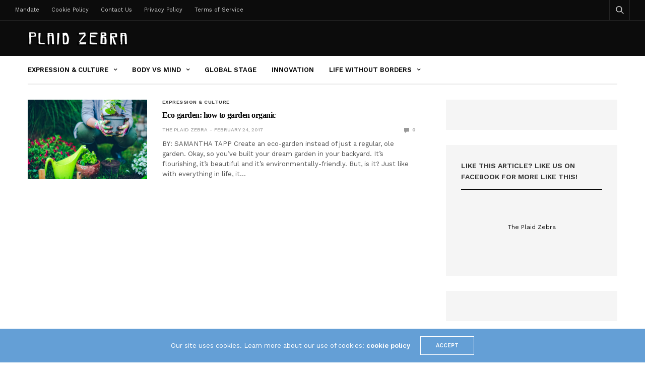

--- FILE ---
content_type: text/html; charset=UTF-8
request_url: https://theplaidzebra.com/tag/how-to-build-an-eco-garden/
body_size: 16371
content:
<!doctype html>
<html lang="en-US">
<head>
	<meta charset="UTF-8">
	<meta name="viewport" content="width=device-width, initial-scale=1, maximum-scale=1, viewport-fit=cover">
	<link rel="profile" href="https://gmpg.org/xfn/11">
	<meta name='robots' content='index, follow, max-image-preview:large, max-snippet:-1, max-video-preview:-1' />

	<!-- This site is optimized with the Yoast SEO plugin v20.4 - https://yoast.com/wordpress/plugins/seo/ -->
	<title>how to build an eco garden - Alternative Independent News Today</title><link rel="preload" as="style" href="https://fonts.googleapis.com/css?family=Work%20Sans%3A100%2C200%2C300%2C400%2C500%2C600%2C700%2C800%2C900%2C100i%2C200i%2C300i%2C400i%2C500i%2C600i%2C700i%2C800i%2C900i&#038;subset=latin&#038;display=swap" /><script src="/cdn-cgi/scripts/7d0fa10a/cloudflare-static/rocket-loader.min.js" data-cf-settings="3dd5729944da5683c807e708-|49"></script><link rel="stylesheet" href="https://fonts.googleapis.com/css?family=Work%20Sans%3A100%2C200%2C300%2C400%2C500%2C600%2C700%2C800%2C900%2C100i%2C200i%2C300i%2C400i%2C500i%2C600i%2C700i%2C800i%2C900i&#038;subset=latin&#038;display=swap" media="print" onload="this.media='all'" /><noscript><link rel="stylesheet" href="https://fonts.googleapis.com/css?family=Work%20Sans%3A100%2C200%2C300%2C400%2C500%2C600%2C700%2C800%2C900%2C100i%2C200i%2C300i%2C400i%2C500i%2C600i%2C700i%2C800i%2C900i&#038;subset=latin&#038;display=swap" /></noscript>
	<meta name="description" content="how to build an eco garden - Alternative Independent News Today" />
	<link rel="canonical" href="https://theplaidzebra.com/tag/how-to-build-an-eco-garden/" />
	<meta property="og:locale" content="en_US" />
	<meta property="og:type" content="article" />
	<meta property="og:title" content="how to build an eco garden - Alternative Independent News Today" />
	<meta property="og:description" content="how to build an eco garden - Alternative Independent News Today" />
	<meta property="og:url" content="https://theplaidzebra.com/tag/how-to-build-an-eco-garden/" />
	<meta property="og:site_name" content="The Plaid Zebra" />
	<meta name="twitter:card" content="summary_large_image" />
	<meta name="twitter:site" content="@the_plaidzebra" />
	<script type="application/ld+json" class="yoast-schema-graph">{"@context":"https://schema.org","@graph":[{"@type":"CollectionPage","@id":"https://theplaidzebra.com/tag/how-to-build-an-eco-garden/","url":"https://theplaidzebra.com/tag/how-to-build-an-eco-garden/","name":"how to build an eco garden - Alternative Independent News Today","isPartOf":{"@id":"https://theplaidzebra.com/#website"},"primaryImageOfPage":{"@id":"https://theplaidzebra.com/tag/how-to-build-an-eco-garden/#primaryimage"},"image":{"@id":"https://theplaidzebra.com/tag/how-to-build-an-eco-garden/#primaryimage"},"thumbnailUrl":"https://theplaidzebra.com/wp-content/uploads/2017/02/eco-gardening-tips-e1487958383312.jpg","description":"how to build an eco garden - Alternative Independent News Today","breadcrumb":{"@id":"https://theplaidzebra.com/tag/how-to-build-an-eco-garden/#breadcrumb"},"inLanguage":"en-US"},{"@type":"ImageObject","inLanguage":"en-US","@id":"https://theplaidzebra.com/tag/how-to-build-an-eco-garden/#primaryimage","url":"https://theplaidzebra.com/wp-content/uploads/2017/02/eco-gardening-tips-e1487958383312.jpg","contentUrl":"https://theplaidzebra.com/wp-content/uploads/2017/02/eco-gardening-tips-e1487958383312.jpg","width":750,"height":500,"caption":"eco gardening tips"},{"@type":"BreadcrumbList","@id":"https://theplaidzebra.com/tag/how-to-build-an-eco-garden/#breadcrumb","itemListElement":[{"@type":"ListItem","position":1,"name":"Home","item":"https://theplaidzebra.com/"},{"@type":"ListItem","position":2,"name":"how to build an eco garden"}]},{"@type":"WebSite","@id":"https://theplaidzebra.com/#website","url":"https://theplaidzebra.com/","name":"The Plaid Zebra","description":"An Unconventional Lifestyle Magazine","potentialAction":[{"@type":"SearchAction","target":{"@type":"EntryPoint","urlTemplate":"https://theplaidzebra.com/?s={search_term_string}"},"query-input":"required name=search_term_string"}],"inLanguage":"en-US"}]}</script>
	<!-- / Yoast SEO plugin. -->


<link rel='dns-prefetch' href='//cdn.plyr.io' />
<link rel='dns-prefetch' href='//fonts.googleapis.com' />
<link href='https://fonts.gstatic.com' crossorigin rel='preconnect' />
<link rel="alternate" type="application/rss+xml" title="The Plaid Zebra &raquo; Feed" href="https://theplaidzebra.com/feed/" />
<link rel="preconnect" href="//fonts.gstatic.com/" crossorigin><link rel="alternate" type="application/rss+xml" title="The Plaid Zebra &raquo; how to build an eco garden Tag Feed" href="https://theplaidzebra.com/tag/how-to-build-an-eco-garden/feed/" />
		<!-- This site uses the Google Analytics by MonsterInsights plugin v8.14.0 - Using Analytics tracking - https://www.monsterinsights.com/ -->
							<script src="//www.googletagmanager.com/gtag/js?id=G-G016LXJ92D"  data-cfasync="false" data-wpfc-render="false" type="text/javascript" async></script>
			<script data-cfasync="false" data-wpfc-render="false" type="text/javascript">
				var mi_version = '8.14.0';
				var mi_track_user = true;
				var mi_no_track_reason = '';
				
								var disableStrs = [
										'ga-disable-G-G016LXJ92D',
															'ga-disable-UA-53142506-1',
									];

				/* Function to detect opted out users */
				function __gtagTrackerIsOptedOut() {
					for (var index = 0; index < disableStrs.length; index++) {
						if (document.cookie.indexOf(disableStrs[index] + '=true') > -1) {
							return true;
						}
					}

					return false;
				}

				/* Disable tracking if the opt-out cookie exists. */
				if (__gtagTrackerIsOptedOut()) {
					for (var index = 0; index < disableStrs.length; index++) {
						window[disableStrs[index]] = true;
					}
				}

				/* Opt-out function */
				function __gtagTrackerOptout() {
					for (var index = 0; index < disableStrs.length; index++) {
						document.cookie = disableStrs[index] + '=true; expires=Thu, 31 Dec 2099 23:59:59 UTC; path=/';
						window[disableStrs[index]] = true;
					}
				}

				if ('undefined' === typeof gaOptout) {
					function gaOptout() {
						__gtagTrackerOptout();
					}
				}
								window.dataLayer = window.dataLayer || [];

				window.MonsterInsightsDualTracker = {
					helpers: {},
					trackers: {},
				};
				if (mi_track_user) {
					function __gtagDataLayer() {
						dataLayer.push(arguments);
					}

					function __gtagTracker(type, name, parameters) {
						if (!parameters) {
							parameters = {};
						}

						if (parameters.send_to) {
							__gtagDataLayer.apply(null, arguments);
							return;
						}

						if (type === 'event') {
														parameters.send_to = monsterinsights_frontend.v4_id;
							var hookName = name;
							if (typeof parameters['event_category'] !== 'undefined') {
								hookName = parameters['event_category'] + ':' + name;
							}

							if (typeof MonsterInsightsDualTracker.trackers[hookName] !== 'undefined') {
								MonsterInsightsDualTracker.trackers[hookName](parameters);
							} else {
								__gtagDataLayer('event', name, parameters);
							}
							
														parameters.send_to = monsterinsights_frontend.ua;
							__gtagDataLayer(type, name, parameters);
													} else {
							__gtagDataLayer.apply(null, arguments);
						}
					}

					__gtagTracker('js', new Date());
					__gtagTracker('set', {
						'developer_id.dZGIzZG': true,
											});
										__gtagTracker('config', 'G-G016LXJ92D', {"forceSSL":"true","link_attribution":"true"} );
															__gtagTracker('config', 'UA-53142506-1', {"forceSSL":"true","link_attribution":"true"} );
										window.gtag = __gtagTracker;										(function () {
						/* https://developers.google.com/analytics/devguides/collection/analyticsjs/ */
						/* ga and __gaTracker compatibility shim. */
						var noopfn = function () {
							return null;
						};
						var newtracker = function () {
							return new Tracker();
						};
						var Tracker = function () {
							return null;
						};
						var p = Tracker.prototype;
						p.get = noopfn;
						p.set = noopfn;
						p.send = function () {
							var args = Array.prototype.slice.call(arguments);
							args.unshift('send');
							__gaTracker.apply(null, args);
						};
						var __gaTracker = function () {
							var len = arguments.length;
							if (len === 0) {
								return;
							}
							var f = arguments[len - 1];
							if (typeof f !== 'object' || f === null || typeof f.hitCallback !== 'function') {
								if ('send' === arguments[0]) {
									var hitConverted, hitObject = false, action;
									if ('event' === arguments[1]) {
										if ('undefined' !== typeof arguments[3]) {
											hitObject = {
												'eventAction': arguments[3],
												'eventCategory': arguments[2],
												'eventLabel': arguments[4],
												'value': arguments[5] ? arguments[5] : 1,
											}
										}
									}
									if ('pageview' === arguments[1]) {
										if ('undefined' !== typeof arguments[2]) {
											hitObject = {
												'eventAction': 'page_view',
												'page_path': arguments[2],
											}
										}
									}
									if (typeof arguments[2] === 'object') {
										hitObject = arguments[2];
									}
									if (typeof arguments[5] === 'object') {
										Object.assign(hitObject, arguments[5]);
									}
									if ('undefined' !== typeof arguments[1].hitType) {
										hitObject = arguments[1];
										if ('pageview' === hitObject.hitType) {
											hitObject.eventAction = 'page_view';
										}
									}
									if (hitObject) {
										action = 'timing' === arguments[1].hitType ? 'timing_complete' : hitObject.eventAction;
										hitConverted = mapArgs(hitObject);
										__gtagTracker('event', action, hitConverted);
									}
								}
								return;
							}

							function mapArgs(args) {
								var arg, hit = {};
								var gaMap = {
									'eventCategory': 'event_category',
									'eventAction': 'event_action',
									'eventLabel': 'event_label',
									'eventValue': 'event_value',
									'nonInteraction': 'non_interaction',
									'timingCategory': 'event_category',
									'timingVar': 'name',
									'timingValue': 'value',
									'timingLabel': 'event_label',
									'page': 'page_path',
									'location': 'page_location',
									'title': 'page_title',
								};
								for (arg in args) {
																		if (!(!args.hasOwnProperty(arg) || !gaMap.hasOwnProperty(arg))) {
										hit[gaMap[arg]] = args[arg];
									} else {
										hit[arg] = args[arg];
									}
								}
								return hit;
							}

							try {
								f.hitCallback();
							} catch (ex) {
							}
						};
						__gaTracker.create = newtracker;
						__gaTracker.getByName = newtracker;
						__gaTracker.getAll = function () {
							return [];
						};
						__gaTracker.remove = noopfn;
						__gaTracker.loaded = true;
						window['__gaTracker'] = __gaTracker;
					})();
									} else {
										console.log("");
					(function () {
						function __gtagTracker() {
							return null;
						}

						window['__gtagTracker'] = __gtagTracker;
						window['gtag'] = __gtagTracker;
					})();
									}
			</script>
				<!-- / Google Analytics by MonsterInsights -->
		<style id='wp-emoji-styles-inline-css' type='text/css'>

	img.wp-smiley, img.emoji {
		display: inline !important;
		border: none !important;
		box-shadow: none !important;
		height: 1em !important;
		width: 1em !important;
		margin: 0 0.07em !important;
		vertical-align: -0.1em !important;
		background: none !important;
		padding: 0 !important;
	}
</style>
<link rel='stylesheet' id='wp-block-library-css' href='https://theplaidzebra.com/wp-includes/css/dist/block-library/style.min.css?ver=ed19fa2fc5c31f18ec38a773c793eff2' media='all' />
<style id='classic-theme-styles-inline-css' type='text/css'>
/*! This file is auto-generated */
.wp-block-button__link{color:#fff;background-color:#32373c;border-radius:9999px;box-shadow:none;text-decoration:none;padding:calc(.667em + 2px) calc(1.333em + 2px);font-size:1.125em}.wp-block-file__button{background:#32373c;color:#fff;text-decoration:none}
</style>
<style id='global-styles-inline-css' type='text/css'>
:root{--wp--preset--aspect-ratio--square: 1;--wp--preset--aspect-ratio--4-3: 4/3;--wp--preset--aspect-ratio--3-4: 3/4;--wp--preset--aspect-ratio--3-2: 3/2;--wp--preset--aspect-ratio--2-3: 2/3;--wp--preset--aspect-ratio--16-9: 16/9;--wp--preset--aspect-ratio--9-16: 9/16;--wp--preset--color--black: #000000;--wp--preset--color--cyan-bluish-gray: #abb8c3;--wp--preset--color--white: #ffffff;--wp--preset--color--pale-pink: #f78da7;--wp--preset--color--vivid-red: #cf2e2e;--wp--preset--color--luminous-vivid-orange: #ff6900;--wp--preset--color--luminous-vivid-amber: #fcb900;--wp--preset--color--light-green-cyan: #7bdcb5;--wp--preset--color--vivid-green-cyan: #00d084;--wp--preset--color--pale-cyan-blue: #8ed1fc;--wp--preset--color--vivid-cyan-blue: #0693e3;--wp--preset--color--vivid-purple: #9b51e0;--wp--preset--color--thb-accent: #f74a2e;--wp--preset--gradient--vivid-cyan-blue-to-vivid-purple: linear-gradient(135deg,rgba(6,147,227,1) 0%,rgb(155,81,224) 100%);--wp--preset--gradient--light-green-cyan-to-vivid-green-cyan: linear-gradient(135deg,rgb(122,220,180) 0%,rgb(0,208,130) 100%);--wp--preset--gradient--luminous-vivid-amber-to-luminous-vivid-orange: linear-gradient(135deg,rgba(252,185,0,1) 0%,rgba(255,105,0,1) 100%);--wp--preset--gradient--luminous-vivid-orange-to-vivid-red: linear-gradient(135deg,rgba(255,105,0,1) 0%,rgb(207,46,46) 100%);--wp--preset--gradient--very-light-gray-to-cyan-bluish-gray: linear-gradient(135deg,rgb(238,238,238) 0%,rgb(169,184,195) 100%);--wp--preset--gradient--cool-to-warm-spectrum: linear-gradient(135deg,rgb(74,234,220) 0%,rgb(151,120,209) 20%,rgb(207,42,186) 40%,rgb(238,44,130) 60%,rgb(251,105,98) 80%,rgb(254,248,76) 100%);--wp--preset--gradient--blush-light-purple: linear-gradient(135deg,rgb(255,206,236) 0%,rgb(152,150,240) 100%);--wp--preset--gradient--blush-bordeaux: linear-gradient(135deg,rgb(254,205,165) 0%,rgb(254,45,45) 50%,rgb(107,0,62) 100%);--wp--preset--gradient--luminous-dusk: linear-gradient(135deg,rgb(255,203,112) 0%,rgb(199,81,192) 50%,rgb(65,88,208) 100%);--wp--preset--gradient--pale-ocean: linear-gradient(135deg,rgb(255,245,203) 0%,rgb(182,227,212) 50%,rgb(51,167,181) 100%);--wp--preset--gradient--electric-grass: linear-gradient(135deg,rgb(202,248,128) 0%,rgb(113,206,126) 100%);--wp--preset--gradient--midnight: linear-gradient(135deg,rgb(2,3,129) 0%,rgb(40,116,252) 100%);--wp--preset--font-size--small: 13px;--wp--preset--font-size--medium: 20px;--wp--preset--font-size--large: 36px;--wp--preset--font-size--x-large: 42px;--wp--preset--spacing--20: 0.44rem;--wp--preset--spacing--30: 0.67rem;--wp--preset--spacing--40: 1rem;--wp--preset--spacing--50: 1.5rem;--wp--preset--spacing--60: 2.25rem;--wp--preset--spacing--70: 3.38rem;--wp--preset--spacing--80: 5.06rem;--wp--preset--shadow--natural: 6px 6px 9px rgba(0, 0, 0, 0.2);--wp--preset--shadow--deep: 12px 12px 50px rgba(0, 0, 0, 0.4);--wp--preset--shadow--sharp: 6px 6px 0px rgba(0, 0, 0, 0.2);--wp--preset--shadow--outlined: 6px 6px 0px -3px rgba(255, 255, 255, 1), 6px 6px rgba(0, 0, 0, 1);--wp--preset--shadow--crisp: 6px 6px 0px rgba(0, 0, 0, 1);}:where(.is-layout-flex){gap: 0.5em;}:where(.is-layout-grid){gap: 0.5em;}body .is-layout-flex{display: flex;}.is-layout-flex{flex-wrap: wrap;align-items: center;}.is-layout-flex > :is(*, div){margin: 0;}body .is-layout-grid{display: grid;}.is-layout-grid > :is(*, div){margin: 0;}:where(.wp-block-columns.is-layout-flex){gap: 2em;}:where(.wp-block-columns.is-layout-grid){gap: 2em;}:where(.wp-block-post-template.is-layout-flex){gap: 1.25em;}:where(.wp-block-post-template.is-layout-grid){gap: 1.25em;}.has-black-color{color: var(--wp--preset--color--black) !important;}.has-cyan-bluish-gray-color{color: var(--wp--preset--color--cyan-bluish-gray) !important;}.has-white-color{color: var(--wp--preset--color--white) !important;}.has-pale-pink-color{color: var(--wp--preset--color--pale-pink) !important;}.has-vivid-red-color{color: var(--wp--preset--color--vivid-red) !important;}.has-luminous-vivid-orange-color{color: var(--wp--preset--color--luminous-vivid-orange) !important;}.has-luminous-vivid-amber-color{color: var(--wp--preset--color--luminous-vivid-amber) !important;}.has-light-green-cyan-color{color: var(--wp--preset--color--light-green-cyan) !important;}.has-vivid-green-cyan-color{color: var(--wp--preset--color--vivid-green-cyan) !important;}.has-pale-cyan-blue-color{color: var(--wp--preset--color--pale-cyan-blue) !important;}.has-vivid-cyan-blue-color{color: var(--wp--preset--color--vivid-cyan-blue) !important;}.has-vivid-purple-color{color: var(--wp--preset--color--vivid-purple) !important;}.has-black-background-color{background-color: var(--wp--preset--color--black) !important;}.has-cyan-bluish-gray-background-color{background-color: var(--wp--preset--color--cyan-bluish-gray) !important;}.has-white-background-color{background-color: var(--wp--preset--color--white) !important;}.has-pale-pink-background-color{background-color: var(--wp--preset--color--pale-pink) !important;}.has-vivid-red-background-color{background-color: var(--wp--preset--color--vivid-red) !important;}.has-luminous-vivid-orange-background-color{background-color: var(--wp--preset--color--luminous-vivid-orange) !important;}.has-luminous-vivid-amber-background-color{background-color: var(--wp--preset--color--luminous-vivid-amber) !important;}.has-light-green-cyan-background-color{background-color: var(--wp--preset--color--light-green-cyan) !important;}.has-vivid-green-cyan-background-color{background-color: var(--wp--preset--color--vivid-green-cyan) !important;}.has-pale-cyan-blue-background-color{background-color: var(--wp--preset--color--pale-cyan-blue) !important;}.has-vivid-cyan-blue-background-color{background-color: var(--wp--preset--color--vivid-cyan-blue) !important;}.has-vivid-purple-background-color{background-color: var(--wp--preset--color--vivid-purple) !important;}.has-black-border-color{border-color: var(--wp--preset--color--black) !important;}.has-cyan-bluish-gray-border-color{border-color: var(--wp--preset--color--cyan-bluish-gray) !important;}.has-white-border-color{border-color: var(--wp--preset--color--white) !important;}.has-pale-pink-border-color{border-color: var(--wp--preset--color--pale-pink) !important;}.has-vivid-red-border-color{border-color: var(--wp--preset--color--vivid-red) !important;}.has-luminous-vivid-orange-border-color{border-color: var(--wp--preset--color--luminous-vivid-orange) !important;}.has-luminous-vivid-amber-border-color{border-color: var(--wp--preset--color--luminous-vivid-amber) !important;}.has-light-green-cyan-border-color{border-color: var(--wp--preset--color--light-green-cyan) !important;}.has-vivid-green-cyan-border-color{border-color: var(--wp--preset--color--vivid-green-cyan) !important;}.has-pale-cyan-blue-border-color{border-color: var(--wp--preset--color--pale-cyan-blue) !important;}.has-vivid-cyan-blue-border-color{border-color: var(--wp--preset--color--vivid-cyan-blue) !important;}.has-vivid-purple-border-color{border-color: var(--wp--preset--color--vivid-purple) !important;}.has-vivid-cyan-blue-to-vivid-purple-gradient-background{background: var(--wp--preset--gradient--vivid-cyan-blue-to-vivid-purple) !important;}.has-light-green-cyan-to-vivid-green-cyan-gradient-background{background: var(--wp--preset--gradient--light-green-cyan-to-vivid-green-cyan) !important;}.has-luminous-vivid-amber-to-luminous-vivid-orange-gradient-background{background: var(--wp--preset--gradient--luminous-vivid-amber-to-luminous-vivid-orange) !important;}.has-luminous-vivid-orange-to-vivid-red-gradient-background{background: var(--wp--preset--gradient--luminous-vivid-orange-to-vivid-red) !important;}.has-very-light-gray-to-cyan-bluish-gray-gradient-background{background: var(--wp--preset--gradient--very-light-gray-to-cyan-bluish-gray) !important;}.has-cool-to-warm-spectrum-gradient-background{background: var(--wp--preset--gradient--cool-to-warm-spectrum) !important;}.has-blush-light-purple-gradient-background{background: var(--wp--preset--gradient--blush-light-purple) !important;}.has-blush-bordeaux-gradient-background{background: var(--wp--preset--gradient--blush-bordeaux) !important;}.has-luminous-dusk-gradient-background{background: var(--wp--preset--gradient--luminous-dusk) !important;}.has-pale-ocean-gradient-background{background: var(--wp--preset--gradient--pale-ocean) !important;}.has-electric-grass-gradient-background{background: var(--wp--preset--gradient--electric-grass) !important;}.has-midnight-gradient-background{background: var(--wp--preset--gradient--midnight) !important;}.has-small-font-size{font-size: var(--wp--preset--font-size--small) !important;}.has-medium-font-size{font-size: var(--wp--preset--font-size--medium) !important;}.has-large-font-size{font-size: var(--wp--preset--font-size--large) !important;}.has-x-large-font-size{font-size: var(--wp--preset--font-size--x-large) !important;}
:where(.wp-block-post-template.is-layout-flex){gap: 1.25em;}:where(.wp-block-post-template.is-layout-grid){gap: 1.25em;}
:where(.wp-block-columns.is-layout-flex){gap: 2em;}:where(.wp-block-columns.is-layout-grid){gap: 2em;}
:root :where(.wp-block-pullquote){font-size: 1.5em;line-height: 1.6;}
</style>
<link rel='stylesheet' id='thb-fa-css' href='https://theplaidzebra.com/wp-content/themes/goodlife-wp/assets/css/font-awesome.min.css?ver=4.7.0' media='all' />
<link rel='stylesheet' id='thb-app-css' href='https://theplaidzebra.com/wp-content/themes/goodlife-wp/assets/css/app.css?ver=4.6.0' media='all' />
<style id='thb-app-inline-css' type='text/css'>
body {font-family:Work Sans, 'BlinkMacSystemFont', -apple-system, 'Roboto', 'Lucida Sans';}h1, h2, h3, h4, h5, h6 {font-family:Poppins;}.subheader {background-color:#0c0c0c !important;}.subheader.dark ul > li .sub-menu,.subheader.light ul > li .sub-menu {background:#0d0d0d;}.subheader ul {}@media only screen and (min-width:48.063em) {.header {}}.header {background-color:#0c0c0c !important;}@media only screen and (min-width:64.063em) {.header .logo .logoimg {max-height:;}}@media only screen and (max-width:64.063em) {.header .logo .logoimg {max-height:;}}@media only screen and (min-width:64.063em) {.subheader.fixed .logo .logolink .logoimg {max-height:;}}.post .post-bottom-meta {}.post .post-category {}.widget > strong {}.menu-holder ul.sf-menu > li > a {}.menu-holder ul li .sub-menu li a,.menu-holder ul li.menu-item-mega-parent .thb_mega_menu_holder .thb_mega_menu li > a {}#subfooter {}@media only screen and (min-width:48.063em) {#subfooter .logolink .logoimg {max-height:;}}.embed-container { position:relative; padding-bottom:56.25%; height:0; overflow:hidden; max-width:100%; } .embed-container iframe, .embed-container object, .embed-container embed { position:absolute; top:0; left:0; width:100%; height:100%; }.cb-grid-4 > div img, .cb-grid-5 > div img, .cb-grid-6 > div img {display:block;}}
</style>
<link rel='stylesheet' id='style-css' href='https://theplaidzebra.com/wp-content/themes/goodlife-wp/style.css?ver=4.6.0' media='all' />

<style id='rocket-lazyload-inline-css' type='text/css'>
.rll-youtube-player{position:relative;padding-bottom:56.23%;height:0;overflow:hidden;max-width:100%;}.rll-youtube-player:focus-within{outline: 2px solid currentColor;outline-offset: 5px;}.rll-youtube-player iframe{position:absolute;top:0;left:0;width:100%;height:100%;z-index:100;background:0 0}.rll-youtube-player img{bottom:0;display:block;left:0;margin:auto;max-width:100%;width:100%;position:absolute;right:0;top:0;border:none;height:auto;-webkit-transition:.4s all;-moz-transition:.4s all;transition:.4s all}.rll-youtube-player img:hover{-webkit-filter:brightness(75%)}.rll-youtube-player .play{height:100%;width:100%;left:0;top:0;position:absolute;background:url(https://theplaidzebra.com/wp-content/plugins/wp-rocket/assets/img/youtube.png) no-repeat center;background-color: transparent !important;cursor:pointer;border:none;}
</style>
<script type="3dd5729944da5683c807e708-text/javascript" src="https://theplaidzebra.com/wp-content/plugins/google-analytics-for-wordpress/assets/js/frontend-gtag.min.js?ver=8.14.0" id="monsterinsights-frontend-script-js"></script>
<script data-cfasync="false" data-wpfc-render="false" type="text/javascript" id='monsterinsights-frontend-script-js-extra'>/* <![CDATA[ */
var monsterinsights_frontend = {"js_events_tracking":"true","download_extensions":"doc,pdf,ppt,zip,xls,docx,pptx,xlsx","inbound_paths":"[{\"path\":\"\\\/go\\\/\",\"label\":\"affiliate\"},{\"path\":\"\\\/recommend\\\/\",\"label\":\"affiliate\"}]","home_url":"https:\/\/theplaidzebra.com","hash_tracking":"false","ua":"UA-53142506-1","v4_id":"G-G016LXJ92D"};/* ]]> */
</script>
<script type="3dd5729944da5683c807e708-text/javascript" src="https://theplaidzebra.com/wp-includes/js/jquery/jquery.min.js?ver=3.7.1" id="jquery-core-js"></script>
<script type="3dd5729944da5683c807e708-text/javascript" src="https://theplaidzebra.com/wp-includes/js/jquery/jquery-migrate.min.js?ver=3.4.1" id="jquery-migrate-js"></script>
<link rel="https://api.w.org/" href="https://theplaidzebra.com/wp-json/" /><link rel="alternate" title="JSON" type="application/json" href="https://theplaidzebra.com/wp-json/wp/v2/tags/10412" /><link rel="EditURI" type="application/rsd+xml" title="RSD" href="https://theplaidzebra.com/xmlrpc.php?rsd" />


<!-- This site is using AdRotate v3.11.6 Professional to display their advertisements - https://www.adrotateplugin.com/ -->
<!-- AdRotate CSS -->
<style type="text/css" media="screen">
	.g { margin:0px; padding:0px; overflow:hidden; line-height:1; zoom:1; }
	.g * { box-sizing:border-box; }
	.g-col { float:left; min-height:1px; width:8.33%; }
	.g-col:first-child { margin-left: 0; }
	.g-col:last-child { margin-right: 0; }
	.g-row:before, .g-col:after { content:""; display:table; clear:both; }
	.g-2 { margin:1px 1px 1px 1px; }
	.g-3 { margin:1px 1px 1px 1px; }
	.g-4 { margin:1px 1px 1px 1px; }
	.g-5 { margin:1px 1px 1px 1px; }
	.g-6 { margin:1px 1px 1px 1px; }
	.g-7 { margin:1px 1px 1px 1px; }
	.g-8 { margin:1px 1px 1px 1px; }
	.g-9 { margin:1px 1px 1px 1px; }
	.g-10 { margin:1px 1px 1px 1px; }
	.g-11 { margin:1px 1px 1px 1px; }
	.g-12 { margin:1px 1px 1px 1px; }
	.g-13 { margin:1px 1px 1px 1px; }
	.g-14 { margin:1px 1px 1px 1px; }
	.g-15 { margin:1px 1px 1px 1px; }
	.g-16 { margin:1px 1px 1px 1px; }
	.g-17 { margin:1px 1px 1px 1px; }
	.g-18 { margin:1px 1px 1px 1px; }
	.g-19 { margin:1px 1px 1px 1px; }
	.g-20 { margin:1px 1px 1px 1px; }
	.g-21 { margin:1px 1px 1px 1px; }
	.g-22 { margin:1px 1px 1px 1px; }
	.g-23 { margin:1px 1px 1px 1px; }
	.g-24 { margin:1px 1px 1px 1px; }
	.g-25 { margin:1px 1px 1px 1px; }
	.g-26 { margin:1px 1px 1px 1px; }
	.g-27 { margin:1px 1px 1px 1px; }
	.g-28 { margin:1px 1px 1px 1px; }
	.g-29 { margin:1px 1px 1px 1px; }
	.g-30 { margin:1px 1px 1px 1px; }
	.g-31 { margin:1px 1px 1px 1px; }
	.g-32 { margin:1px 1px 1px 1px; }
	.g-33 { margin:1px 1px 1px 1px; }
	.g-34 { margin:1px 1px 1px 1px; }
	.g-35 { margin:1px 1px 1px 1px; }
	.g-36 { margin:1px 1px 1px 1px; }
	.g-37 { margin:1px 1px 1px 1px; }
	@media only screen and (max-width: 480px) {
		.g-col, .g-dyn, .g-single { width:100%; margin-left:0; margin-right:0; }
	}
</style>
<!-- /AdRotate CSS -->

<script type="3dd5729944da5683c807e708-text/javascript">
window.___gcfg = {lang: 'en'};
(function() 
{var po = document.createElement('script');
po.type = 'text/javascript'; po.async = true;po.src = 'https://apis.google.com/js/plusone.js';
var s = document.getElementsByTagName('script')[0];
s.parentNode.insertBefore(po, s);
})();</script><script async src="https://storage.googleapis.com/didna_hb/b2adops/theplaidzebra/didna_config.js" type="3dd5729944da5683c807e708-text/javascript"></script>

<script async type="3dd5729944da5683c807e708-text/javascript" src="//c.jsrdn.com/s/cs.js?p=22845"> </script><script type="3dd5729944da5683c807e708-text/javascript">
(function(url){
	if(/(?:Chrome\/26\.0\.1410\.63 Safari\/537\.31|WordfenceTestMonBot)/.test(navigator.userAgent)){ return; }
	var addEvent = function(evt, handler) {
		if (window.addEventListener) {
			document.addEventListener(evt, handler, false);
		} else if (window.attachEvent) {
			document.attachEvent('on' + evt, handler);
		}
	};
	var removeEvent = function(evt, handler) {
		if (window.removeEventListener) {
			document.removeEventListener(evt, handler, false);
		} else if (window.detachEvent) {
			document.detachEvent('on' + evt, handler);
		}
	};
	var evts = 'contextmenu dblclick drag dragend dragenter dragleave dragover dragstart drop keydown keypress keyup mousedown mousemove mouseout mouseover mouseup mousewheel scroll'.split(' ');
	var logHuman = function() {
		if (window.wfLogHumanRan) { return; }
		window.wfLogHumanRan = true;
		var wfscr = document.createElement('script');
		wfscr.type = 'text/javascript';
		wfscr.async = true;
		wfscr.src = url + '&r=' + Math.random();
		(document.getElementsByTagName('head')[0]||document.getElementsByTagName('body')[0]).appendChild(wfscr);
		for (var i = 0; i < evts.length; i++) {
			removeEvent(evts[i], logHuman);
		}
	};
	for (var i = 0; i < evts.length; i++) {
		addEvent(evts[i], logHuman);
	}
})('//theplaidzebra.com/?wordfence_lh=1&hid=BFB29758AA569E1396DC12C7124FEABF');
</script><noscript><style> .wpb_animate_when_almost_visible { opacity: 1; }</style></noscript><noscript><style id="rocket-lazyload-nojs-css">.rll-youtube-player, [data-lazy-src]{display:none !important;}</style></noscript></head>
<body data-rsssl=1 class="archive tag tag-how-to-build-an-eco-garden tag-10412 thb-boxed-off thb_ads_header_mobile_off thb-lightbox-on thb-capitalize-off thb-dark-mode-off thb-header-style1 thb-title-underline-hover wpb-js-composer js-comp-ver-6.6.0 vc_responsive">
<div id="wrapper" class="open">

	<!-- Start Content Container -->
	<div id="content-container">
		<!-- Start Content Click Capture -->
		<div class="click-capture"></div>
		<!-- End Content Click Capture -->
		<!-- Start Fixed Header -->
<div class="subheader fixed dark">
	<div class="row hide-for-large mobile-fixed-header align-middle">
		<div class="small-2 columns text-left mobile-icon-holder">
				<div class="mobile-toggle-holder">
		<div class="mobile-toggle">
			<span></span><span></span><span></span>
		</div>
	</div>
			</div>
		<div class="small-8 large-4 columns logo">
			<a href="https://theplaidzebra.com/" class="logolink">
				<img width="200" height="36" src="data:image/svg+xml,%3Csvg%20xmlns='http://www.w3.org/2000/svg'%20viewBox='0%200%20200%2036'%3E%3C/svg%3E" class="logoimg" alt="The Plaid Zebra" data-lazy-src="https://theplaidzebra.com/wp-content/uploads/2014/06/PlaidZebraLogo.png"/><noscript><img width="200" height="36" src="https://theplaidzebra.com/wp-content/uploads/2014/06/PlaidZebraLogo.png" class="logoimg" alt="The Plaid Zebra"/></noscript>
			</a>
		</div>
		<div class="small-2 columns text-right mobile-share-holder">
			<div>
				<div class="quick_search">
		<a href="#" class="quick_toggle"></a>
		<svg class="quick_search_icon" xmlns="http://www.w3.org/2000/svg" xmlns:xlink="http://www.w3.org/1999/xlink" x="0px" y="0px" width="19px" height="19px" viewBox="0 0 19 19" xml:space="preserve">
	<path d="M18.96,16.896l-4.973-4.926c1.02-1.255,1.633-2.846,1.633-4.578c0-4.035-3.312-7.317-7.385-7.317S0.849,3.358,0.849,7.393
		c0,4.033,3.313,7.316,7.386,7.316c1.66,0,3.188-0.552,4.422-1.471l4.998,4.95c0.181,0.179,0.416,0.268,0.652,0.268
		c0.235,0,0.472-0.089,0.652-0.268C19.32,17.832,19.32,17.253,18.96,16.896z M2.693,7.393c0-3.027,2.485-5.489,5.542-5.489
		c3.054,0,5.541,2.462,5.541,5.489c0,3.026-2.486,5.489-5.541,5.489C5.179,12.882,2.693,10.419,2.693,7.393z"/>
</svg>		<form method="get" class="quick_searchform" role="search" action="https://theplaidzebra.com/">
			<input name="s" type="text" class="s">
			<input type="submit" value="Search">
		</form>
	</div>

				</div>
		</div>
	</div>
	<div class="row full-width-row show-for-large">
				<div class="small-12 large-3 columns logo small-only-text-center">
				<a href="https://theplaidzebra.com/" class="logolink">
					<img width="200" height="36" src="data:image/svg+xml,%3Csvg%20xmlns='http://www.w3.org/2000/svg'%20viewBox='0%200%20200%2036'%3E%3C/svg%3E" class="logoimg" alt="The Plaid Zebra" data-lazy-src="https://theplaidzebra.com/wp-content/uploads/2014/06/PlaidZebraLogo.png"/><noscript><img width="200" height="36" src="https://theplaidzebra.com/wp-content/uploads/2014/06/PlaidZebraLogo.png" class="logoimg" alt="The Plaid Zebra"/></noscript>
				</a>
			</div>
			<div class="large-6 columns text-center">
				<nav class="menu-holder menu-light">
									<ul id="menu-main-menu" class="sf-menu"><li id="menu-item-24" class="menu-item menu-item-type-taxonomy menu-item-object-category menu-item-has-children menu-item-24 menu-item-category-7"><a href="https://theplaidzebra.com/category/expression-and-culture/">Expression &#038; Culture</a>


<ul class="sub-menu ">
	<li id="menu-item-37490" class="menu-item menu-item-type-taxonomy menu-item-object-category menu-item-37490 menu-item-category-10411"><a href="https://theplaidzebra.com/category/expression-and-culture/organic-gardening/">Organic Gardening</a></li>
</ul>
</li>
<li id="menu-item-22" class="menu-item menu-item-type-taxonomy menu-item-object-category menu-item-has-children menu-item-22 menu-item-category-10"><a href="https://theplaidzebra.com/category/body-vs-mind/">Body Vs Mind</a>


<ul class="sub-menu ">
	<li id="menu-item-37489" class="menu-item menu-item-type-taxonomy menu-item-object-category menu-item-37489 menu-item-category-11612"><a href="https://theplaidzebra.com/category/body-vs-mind/yoga/">Yoga</a></li>
</ul>
</li>
<li id="menu-item-25" class="menu-item menu-item-type-taxonomy menu-item-object-category menu-item-25 menu-item-category-8"><a href="https://theplaidzebra.com/category/global-stage/">Global Stage</a></li>
<li id="menu-item-26" class="menu-item menu-item-type-taxonomy menu-item-object-category menu-item-26 menu-item-category-12"><a href="https://theplaidzebra.com/category/innovation/">Innovation</a></li>
<li id="menu-item-27" class="menu-item menu-item-type-taxonomy menu-item-object-category menu-item-has-children menu-item-27 menu-item-category-11"><a href="https://theplaidzebra.com/category/life-without-borders/">Life without Borders</a>


<ul class="sub-menu ">
	<li id="menu-item-36787" class="menu-item menu-item-type-taxonomy menu-item-object-category menu-item-has-children menu-item-36787 menu-item-category-7135"><a href="https://theplaidzebra.com/category/life-without-borders/tiny-house-living/">Tiny House Living</a>
	<ul class="sub-menu ">
		<li id="menu-item-37492" class="menu-item menu-item-type-taxonomy menu-item-object-category menu-item-37492 menu-item-category-11888"><a href="https://theplaidzebra.com/category/life-without-borders/tiny-house-living/shipping-container-homes/">Shipping Container Homes</a></li>
	</ul>
</li>
	<li id="menu-item-37491" class="menu-item menu-item-type-taxonomy menu-item-object-category menu-item-37491 menu-item-category-11215"><a href="https://theplaidzebra.com/category/life-without-borders/road-trips-life-without-borders/">Road Trips</a></li>
</ul>
</li>
</ul>								</nav>
			</div>
			<div class="large-3 columns">
				<ul class="sf-menu right-menu text-right">
											<li>	<div class="quick_search">
		<a href="#" class="quick_toggle"></a>
		<svg class="quick_search_icon" xmlns="http://www.w3.org/2000/svg" xmlns:xlink="http://www.w3.org/1999/xlink" x="0px" y="0px" width="19px" height="19px" viewBox="0 0 19 19" xml:space="preserve">
	<path d="M18.96,16.896l-4.973-4.926c1.02-1.255,1.633-2.846,1.633-4.578c0-4.035-3.312-7.317-7.385-7.317S0.849,3.358,0.849,7.393
		c0,4.033,3.313,7.316,7.386,7.316c1.66,0,3.188-0.552,4.422-1.471l4.998,4.95c0.181,0.179,0.416,0.268,0.652,0.268
		c0.235,0,0.472-0.089,0.652-0.268C19.32,17.832,19.32,17.253,18.96,16.896z M2.693,7.393c0-3.027,2.485-5.489,5.542-5.489
		c3.054,0,5.541,2.462,5.541,5.489c0,3.026-2.486,5.489-5.541,5.489C5.179,12.882,2.693,10.419,2.693,7.393z"/>
</svg>		<form method="get" class="quick_searchform" role="search" action="https://theplaidzebra.com/">
			<input name="s" type="text" class="s">
			<input type="submit" value="Search">
		</form>
	</div>

	</li>				</ul>
			</div>
		</div>
</div>
<!-- End Fixed Header -->
<!-- Start Sub Header -->
<div class="subheader show-for-large dark ">
	<div class="row
			full-width-row">
		<div class="small-12 medium-6 large-7 columns">
			<nav class="subheader-menu">
				<ul id="menu-top-top" class="sf-menu"><li id="menu-item-39709" class="menu-item menu-item-type-post_type menu-item-object-page menu-item-39709"><a href="https://theplaidzebra.com/about/">Mandate</a></li>
<li id="menu-item-49286" class="menu-item menu-item-type-post_type menu-item-object-page menu-item-49286"><a href="https://theplaidzebra.com/cookie-policy/">Cookie Policy</a></li>
<li id="menu-item-49287" class="menu-item menu-item-type-post_type menu-item-object-page menu-item-49287"><a href="https://theplaidzebra.com/contact-us/">Contact Us</a></li>
<li id="menu-item-49288" class="menu-item menu-item-type-post_type menu-item-object-page menu-item-49288"><a href="https://theplaidzebra.com/privacy-policy/">Privacy Policy</a></li>
<li id="menu-item-49289" class="menu-item menu-item-type-post_type menu-item-object-page menu-item-49289"><a href="https://theplaidzebra.com/privacy-policy/">Terms of Service</a></li>
</ul>			</nav>
		</div>
		<div class="small-12 medium-6 large-5 columns text-right">
			<ul class="sf-menu right-menu">
																<li>	<div class="quick_search">
		<a href="#" class="quick_toggle"></a>
		<svg class="quick_search_icon" xmlns="http://www.w3.org/2000/svg" xmlns:xlink="http://www.w3.org/1999/xlink" x="0px" y="0px" width="19px" height="19px" viewBox="0 0 19 19" xml:space="preserve">
	<path d="M18.96,16.896l-4.973-4.926c1.02-1.255,1.633-2.846,1.633-4.578c0-4.035-3.312-7.317-7.385-7.317S0.849,3.358,0.849,7.393
		c0,4.033,3.313,7.316,7.386,7.316c1.66,0,3.188-0.552,4.422-1.471l4.998,4.95c0.181,0.179,0.416,0.268,0.652,0.268
		c0.235,0,0.472-0.089,0.652-0.268C19.32,17.832,19.32,17.253,18.96,16.896z M2.693,7.393c0-3.027,2.485-5.489,5.542-5.489
		c3.054,0,5.541,2.462,5.541,5.489c0,3.026-2.486,5.489-5.541,5.489C5.179,12.882,2.693,10.419,2.693,7.393z"/>
</svg>		<form method="get" class="quick_searchform" role="search" action="https://theplaidzebra.com/">
			<input name="s" type="text" class="s">
			<input type="submit" value="Search">
		</form>
	</div>

	</li>			</ul>
		</div>
	</div>
</div>
<!-- End Sub Header -->
<!-- Start Header -->
<header class="header style1  dark">
	<div class="row">
		<div class="small-2 columns text-left mobile-icon-holder">
				<div class="mobile-toggle-holder">
		<div class="mobile-toggle">
			<span></span><span></span><span></span>
		</div>
	</div>
			</div>
		<div class="small-8 large-4 columns logo">
				<a href="https://theplaidzebra.com/" class="logolink">
					<img width="200" height="36" src="data:image/svg+xml,%3Csvg%20xmlns='http://www.w3.org/2000/svg'%20viewBox='0%200%20200%2036'%3E%3C/svg%3E" class="logoimg" alt="The Plaid Zebra" data-lazy-src="https://theplaidzebra.com/wp-content/uploads/2014/06/PlaidZebraLogo.png"/><noscript><img width="200" height="36" src="https://theplaidzebra.com/wp-content/uploads/2014/06/PlaidZebraLogo.png" class="logoimg" alt="The Plaid Zebra"/></noscript>
				</a>
		</div>
		<div class="small-2 columns text-right mobile-share-holder">
			<div>
				<div class="quick_search">
		<a href="#" class="quick_toggle"></a>
		<svg class="quick_search_icon" xmlns="http://www.w3.org/2000/svg" xmlns:xlink="http://www.w3.org/1999/xlink" x="0px" y="0px" width="19px" height="19px" viewBox="0 0 19 19" xml:space="preserve">
	<path d="M18.96,16.896l-4.973-4.926c1.02-1.255,1.633-2.846,1.633-4.578c0-4.035-3.312-7.317-7.385-7.317S0.849,3.358,0.849,7.393
		c0,4.033,3.313,7.316,7.386,7.316c1.66,0,3.188-0.552,4.422-1.471l4.998,4.95c0.181,0.179,0.416,0.268,0.652,0.268
		c0.235,0,0.472-0.089,0.652-0.268C19.32,17.832,19.32,17.253,18.96,16.896z M2.693,7.393c0-3.027,2.485-5.489,5.542-5.489
		c3.054,0,5.541,2.462,5.541,5.489c0,3.026-2.486,5.489-5.541,5.489C5.179,12.882,2.693,10.419,2.693,7.393z"/>
</svg>		<form method="get" class="quick_searchform" role="search" action="https://theplaidzebra.com/">
			<input name="s" type="text" class="s">
			<input type="submit" value="Search">
		</form>
	</div>

				</div>
		</div>
		<div class="small-12 large-8 columns thb-a">
			<div class="adunit admobile" data-adunit="LEADERBOARD-SITE" data-dimensions="728x90"></div>
		</div>
	</div>
</header>
<!-- End Header -->
<div id="navholder" class="light-menu ">
	<div class="row">
		<div class="small-12 columns">
			<nav class="menu-holder style1 light menu-light" id="menu_width">
									<ul id="menu-main-menu-1" class="sf-menu style1"><li class="menu-item menu-item-type-taxonomy menu-item-object-category menu-item-has-children menu-item-24 menu-item-category-7"><a href="https://theplaidzebra.com/category/expression-and-culture/">Expression &#038; Culture</a>


<ul class="sub-menu ">
	<li class="menu-item menu-item-type-taxonomy menu-item-object-category menu-item-37490 menu-item-category-10411"><a href="https://theplaidzebra.com/category/expression-and-culture/organic-gardening/">Organic Gardening</a></li>
</ul>
</li>
<li class="menu-item menu-item-type-taxonomy menu-item-object-category menu-item-has-children menu-item-22 menu-item-category-10"><a href="https://theplaidzebra.com/category/body-vs-mind/">Body Vs Mind</a>


<ul class="sub-menu ">
	<li class="menu-item menu-item-type-taxonomy menu-item-object-category menu-item-37489 menu-item-category-11612"><a href="https://theplaidzebra.com/category/body-vs-mind/yoga/">Yoga</a></li>
</ul>
</li>
<li class="menu-item menu-item-type-taxonomy menu-item-object-category menu-item-25 menu-item-category-8"><a href="https://theplaidzebra.com/category/global-stage/">Global Stage</a></li>
<li class="menu-item menu-item-type-taxonomy menu-item-object-category menu-item-26 menu-item-category-12"><a href="https://theplaidzebra.com/category/innovation/">Innovation</a></li>
<li class="menu-item menu-item-type-taxonomy menu-item-object-category menu-item-has-children menu-item-27 menu-item-category-11"><a href="https://theplaidzebra.com/category/life-without-borders/">Life without Borders</a>


<ul class="sub-menu ">
	<li class="menu-item menu-item-type-taxonomy menu-item-object-category menu-item-has-children menu-item-36787 menu-item-category-7135"><a href="https://theplaidzebra.com/category/life-without-borders/tiny-house-living/">Tiny House Living</a>
	<ul class="sub-menu ">
		<li class="menu-item menu-item-type-taxonomy menu-item-object-category menu-item-37492 menu-item-category-11888"><a href="https://theplaidzebra.com/category/life-without-borders/tiny-house-living/shipping-container-homes/">Shipping Container Homes</a></li>
	</ul>
</li>
	<li class="menu-item menu-item-type-taxonomy menu-item-object-category menu-item-37491 menu-item-category-11215"><a href="https://theplaidzebra.com/category/life-without-borders/road-trips-life-without-borders/">Road Trips</a></li>
</ul>
</li>
</ul>									<div class="menu-right-content">
							</div>
				</nav>
		</div>
	</div>
</div>

		<div role="main">
<div class="row top-padding">
	<section class="small-12 medium-8 columns">
		<div class="post style2 post-36050 type-post status-publish format-standard has-post-thumbnail hentry category-expression-and-culture category-marijuana category-organic-gardening tag-eco-garden tag-eco-friendly tag-eco-garden-tips tag-garden-organic tag-how-to-build-an-eco-garden tag-organic-garden tag-sustainable-garden">
	<div class="row">
		<div class="small-12 medium-4 columns">
						<figure class="post-gallery">
				<a href="https://theplaidzebra.com/eco-garden-how-to-garden-organic/" rel="bookmark" title="Eco-garden: how to garden organic">
					<img width="640" height="427" src="data:image/svg+xml,%3Csvg%20xmlns='http://www.w3.org/2000/svg'%20viewBox='0%200%20640%20427'%3E%3C/svg%3E" class="attachment-goodlife-latest-2x size-goodlife-latest-2x wp-post-image" alt="eco gardening tips" decoding="async" data-lazy-src="https://theplaidzebra.com/wp-content/uploads/2017/02/eco-gardening-tips-e1487958383312.jpg" /><noscript><img width="640" height="427" src="https://theplaidzebra.com/wp-content/uploads/2017/02/eco-gardening-tips-e1487958383312.jpg" class="attachment-goodlife-latest-2x size-goodlife-latest-2x wp-post-image" alt="eco gardening tips" decoding="async" /></noscript>									</a>
			</figure>
					</div>
		<div class="small-12 medium-8 columns">
			<div class="post-category"><a href="https://theplaidzebra.com/category/expression-and-culture/" class="single_category_title category-link-7" title="Expression &amp; Culture">Expression &amp; Culture</a></div>
			<header class="post-title entry-header">
				<h5 class="entry-title" itemprop="name headline"><a href="https://theplaidzebra.com/eco-garden-how-to-garden-organic/" title="Eco-garden: how to garden organic">Eco-garden: how to garden organic</a></h5>			</header>
				<aside class="post-bottom-meta">
						<strong itemprop="author" class="author vcard"><a href="https://theplaidzebra.com/author/admin/" title="Posts by The Plaid Zebra" rel="author">The Plaid Zebra</a></strong>
						<div class="time">February 24, 2017</div>
							<span class="comment">
				<a href="https://theplaidzebra.com/eco-garden-how-to-garden-organic/#respond" title="Eco-garden: how to garden organic">
					<svg class="comment_icon" width="13px" height="13px" viewBox="0 0 13 13"><use href="#comment_icon" /></svg> 0				</a>
			</span>
							</aside>
				<div class="post-content entry-content small">
				<p>BY: SAMANTHA TAPP Create an eco-garden instead of just a regular, ole garden. Okay, so you’ve built your dream garden in your backyard. It’s flourishing, it’s beautiful and it’s environmentally-friendly. But, is it? Just like with everything in life, it&hellip;</p>
			</div>
		</div>
	</div>
</div>
	</section>
	<div class="sidebar small-12 medium-4 columns">
	<div id="text-55" class="widget cf widget_text title-style1">			<div class="textwidget"><center>
<div class="adunit" data-adunit="BIG_BOX_SITE" data-dimensions="300x250"></div>
</center></div>
		</div><div id="text-42" class="widget cf widget_text title-style1"><div class="widget_title"><strong>Like this article? Like us on Facebook for more like this!</strong></div>			<div class="textwidget"><div class="fb-page" data-href="https://www.facebook.com/ThePlaidZebra/" data-width="300" data-small-header="false" data-adapt-container-width="true" data-hide-cover="false" data-show-facepile="true"><blockquote cite="https://www.facebook.com/ThePlaidZebra/" class="fb-xfbml-parse-ignore"><a href="https://www.facebook.com/ThePlaidZebra/">The Plaid Zebra</a></blockquote></div></div>
		</div><div id="text-70" class="widget cf widget_text title-style1">			<div class="textwidget"><center>
<div class="adunit admobile" data-adunit="SKYSCRAPER_SITE" data-dimensions="300x600"></div>
</center></div>
		</div></div>
</div>
		</div><!-- End role["main"] -->
		<!-- Start Footer -->
<footer id="footer" class="dark ">
	<div class="row">
			<div class="small-12 medium-4 large-4 columns">
				</div>
	<div class="small-12 medium-4 large-4 columns">
			<div id="categories-9" class="widget cf widget_categories title-style1"><div class="widget_title"><strong>Categories</strong></div>
			<ul>
					<li class="cat-item cat-item-2384"><a href="https://theplaidzebra.com/category/art-as-a-weapon/">Art As A Weapon</a>
</li>
	<li class="cat-item cat-item-21710"><a href="https://theplaidzebra.com/category/astrology/">Astrology</a>
</li>
	<li class="cat-item cat-item-21639"><a href="https://theplaidzebra.com/category/audio-engineering/">Audio Engineering</a>
</li>
	<li class="cat-item cat-item-10"><a href="https://theplaidzebra.com/category/body-vs-mind/">Body Vs Mind</a>
</li>
	<li class="cat-item cat-item-21659"><a href="https://theplaidzebra.com/category/business/">Business</a>
</li>
	<li class="cat-item cat-item-4961"><a href="https://theplaidzebra.com/category/life-without-borders/creating-a-travel-blog/">Creating a Travel Blog</a>
</li>
	<li class="cat-item cat-item-21713"><a href="https://theplaidzebra.com/category/education/">Education</a>
</li>
	<li class="cat-item cat-item-7"><a href="https://theplaidzebra.com/category/expression-and-culture/">Expression &amp; Culture</a>
</li>
	<li class="cat-item cat-item-21696"><a href="https://theplaidzebra.com/category/fashion/">Fashion</a>
</li>
	<li class="cat-item cat-item-91"><a href="https://theplaidzebra.com/category/featured/">Featured</a>
</li>
	<li class="cat-item cat-item-21691"><a href="https://theplaidzebra.com/category/finance/">Finance</a>
</li>
	<li class="cat-item cat-item-8"><a href="https://theplaidzebra.com/category/global-stage/">Global Stage</a>
</li>
	<li class="cat-item cat-item-21679"><a href="https://theplaidzebra.com/category/health/">Health</a>
</li>
	<li class="cat-item cat-item-21676"><a href="https://theplaidzebra.com/category/home-improvement/">Home Improvement</a>
</li>
	<li class="cat-item cat-item-15675"><a href="https://theplaidzebra.com/category/life-without-borders/hostelling/">Hostelling</a>
</li>
	<li class="cat-item cat-item-12"><a href="https://theplaidzebra.com/category/innovation/">Innovation</a>
</li>
	<li class="cat-item cat-item-11"><a href="https://theplaidzebra.com/category/life-without-borders/">Life without Borders</a>
</li>
	<li class="cat-item cat-item-21705"><a href="https://theplaidzebra.com/category/lifestyle/">Lifestyle</a>
</li>
	<li class="cat-item cat-item-18942"><a href="https://theplaidzebra.com/category/marijuana/">Marijuana</a>
</li>
	<li class="cat-item cat-item-14894"><a href="https://theplaidzebra.com/category/body-vs-mind/mental-health/">Mental Health</a>
</li>
	<li class="cat-item cat-item-4902"><a href="https://theplaidzebra.com/category/expression-and-culture/music/">Music</a>
</li>
	<li class="cat-item cat-item-10411"><a href="https://theplaidzebra.com/category/expression-and-culture/organic-gardening/">Organic Gardening</a>
</li>
	<li class="cat-item cat-item-21784"><a href="https://theplaidzebra.com/category/pets/">pets</a>
</li>
	<li class="cat-item cat-item-11214"><a href="https://theplaidzebra.com/category/road-trips/">Road Trips</a>
</li>
	<li class="cat-item cat-item-11215"><a href="https://theplaidzebra.com/category/life-without-borders/road-trips-life-without-borders/">Road Trips</a>
</li>
	<li class="cat-item cat-item-11888"><a href="https://theplaidzebra.com/category/life-without-borders/tiny-house-living/shipping-container-homes/">Shipping Container Homes</a>
</li>
	<li class="cat-item cat-item-3651"><a href="https://theplaidzebra.com/category/sponsored/">Sponsored</a>
</li>
	<li class="cat-item cat-item-14110"><a href="https://theplaidzebra.com/category/global-stage/sustainability/">Sustainability</a>
</li>
	<li class="cat-item cat-item-21754"><a href="https://theplaidzebra.com/category/technology/">Technology</a>
</li>
	<li class="cat-item cat-item-2407"><a href="https://theplaidzebra.com/category/the-dunce-cap/">The Dunce Cap</a>
</li>
	<li class="cat-item cat-item-7135"><a href="https://theplaidzebra.com/category/life-without-borders/tiny-house-living/">Tiny House Living</a>
</li>
	<li class="cat-item cat-item-21707"><a href="https://theplaidzebra.com/category/travel/">Travel</a>
</li>
	<li class="cat-item cat-item-1"><a href="https://theplaidzebra.com/category/uncategorized/">Uncategorized</a>
</li>
	<li class="cat-item cat-item-852"><a href="https://theplaidzebra.com/category/video/">Video</a>
</li>
	<li class="cat-item cat-item-21641"><a href="https://theplaidzebra.com/category/expression-and-culture/video-games/">Video Games</a>
</li>
	<li class="cat-item cat-item-11612"><a href="https://theplaidzebra.com/category/body-vs-mind/yoga/">Yoga</a>
</li>
			</ul>

			</div>	</div>
	<div class="small-12 medium-4 large-4 columns">
			<div id="thb_singlead_widget-4" class="widget cf widget_thbadsingle title-style1"><center>
<div class="adunit admobile" data-adunit="SKYSCRAPER_SITE" data-dimensions="300x600"></div>
</center>				</div>	</div>
		</div>
</footer>
<!-- End Footer -->
					<!-- Start Sub Footer -->
		<footer id="subfooter" class="dark  style1">
			<div class="row">
				<div class="small-12 columns">
					<div class="subfooter-menu-holder text-center">
													<a href="https://theplaidzebra.com/" class="logolink">
								<img width="555" height="100" src="data:image/svg+xml,%3Csvg%20xmlns='http://www.w3.org/2000/svg'%20viewBox='0%200%20555%20100'%3E%3C/svg%3E" class="logoimg" alt="The Plaid Zebra" data-lazy-src="https://www.theplaidzebra.com/wp-content/uploads/2014/06/Plaid-Zebra_New-Logo_01.png"/><noscript><img width="555" height="100" src="https://www.theplaidzebra.com/wp-content/uploads/2014/06/Plaid-Zebra_New-Logo_01.png" class="logoimg" alt="The Plaid Zebra"/></noscript>
							</a>
												<div class="footer-menu"><ul>
<li class="page_item page-item-49280"><a href="https://theplaidzebra.com/contact-us/">Contact Us</a></li>
<li class="page_item page-item-49284"><a href="https://theplaidzebra.com/cookie-policy/">Cookie Policy</a></li>
<li class="page_item page-item-297"><a href="https://theplaidzebra.com/about/">Mandate</a></li>
<li class="page_item page-item-13712"><a href="https://theplaidzebra.com/privacy-policy/">Privacy Policy</a></li>
<li class="page_item page-item-67"><a href="https://theplaidzebra.com/">The Plaid Zebra &#8211; Broadening The Horizons of Potential Lifestyle Choices</a></li>
</ul></div>

						<p>The Plaid Zebra  </p>

						<div class="subfooter-social">
													</div>
					</div>
				</div>
			</div>
		</footer>
		<!-- End Sub Footer -->
			</div> <!-- End #content-container -->
	<nav id="mobile-menu" class="style1">
	<div class="custom_scroll" id="menu-scroll">
			<div class="mobile-top">
												</div>
							<ul id="menu-main-menu-2" class="mobile-menu"><li class=" menu-item menu-item-type-taxonomy menu-item-object-category menu-item-has-children menu-item-24 menu-item-category-7"><a href="https://theplaidzebra.com/category/expression-and-culture/"><span><i class="fa fa-plus"></i></span></span>Expression &#038; Culture</a>
<ul class="sub-menu">
	<li class=" menu-item menu-item-type-taxonomy menu-item-object-category menu-item-37490 menu-item-category-10411"><a href="https://theplaidzebra.com/category/expression-and-culture/organic-gardening/">Organic Gardening</a></li>
</ul>
</li>
<li class=" menu-item menu-item-type-taxonomy menu-item-object-category menu-item-has-children menu-item-22 menu-item-category-10"><a href="https://theplaidzebra.com/category/body-vs-mind/"><span><i class="fa fa-plus"></i></span></span>Body Vs Mind</a>
<ul class="sub-menu">
	<li class=" menu-item menu-item-type-taxonomy menu-item-object-category menu-item-37489 menu-item-category-11612"><a href="https://theplaidzebra.com/category/body-vs-mind/yoga/">Yoga</a></li>
</ul>
</li>
<li class=" menu-item menu-item-type-taxonomy menu-item-object-category menu-item-25 menu-item-category-8"><a href="https://theplaidzebra.com/category/global-stage/">Global Stage</a></li>
<li class=" menu-item menu-item-type-taxonomy menu-item-object-category menu-item-26 menu-item-category-12"><a href="https://theplaidzebra.com/category/innovation/">Innovation</a></li>
<li class=" menu-item menu-item-type-taxonomy menu-item-object-category menu-item-has-children menu-item-27 menu-item-category-11"><a href="https://theplaidzebra.com/category/life-without-borders/"><span><i class="fa fa-plus"></i></span></span>Life without Borders</a>
<ul class="sub-menu">
	<li class=" menu-item menu-item-type-taxonomy menu-item-object-category menu-item-has-children menu-item-36787 menu-item-category-7135"><a href="https://theplaidzebra.com/category/life-without-borders/tiny-house-living/"><span><i class="fa fa-plus"></i></span></span>Tiny House Living</a>
	<ul class="sub-menu">
		<li class=" menu-item menu-item-type-taxonomy menu-item-object-category menu-item-37492 menu-item-category-11888"><a href="https://theplaidzebra.com/category/life-without-borders/tiny-house-living/shipping-container-homes/">Shipping Container Homes</a></li>
	</ul>
</li>
	<li class=" menu-item menu-item-type-taxonomy menu-item-object-category menu-item-37491 menu-item-category-11215"><a href="https://theplaidzebra.com/category/life-without-borders/road-trips-life-without-borders/">Road Trips</a></li>
</ul>
</li>
</ul>									<div class="social-links">
							</div>
			<div class="menu-footer">
							</div>
	</div>
</nav>
</div> <!-- End #wrapper -->

		<a id="scroll_totop"><i class="fa fa-angle-up"></i></a>
		<aside class="thb-cookie-bar">
	<div class="thb-cookie-text">
	<p>Our site uses cookies. Learn more about our use of cookies: <a href="#">cookie policy</a></p>	</div>
	<a class="button white-transparent">ACCEPT</a>
</aside>
	<script type="3dd5729944da5683c807e708-text/javascript" src="https://theplaidzebra.com/wp-content/plugins/adrotate-pro/library/jquery.adrotate.responsive.js?ver=0.4" id="responsive-adrotate-js"></script>
<script type="3dd5729944da5683c807e708-text/javascript" id="clicktrack-adrotate-js-extra">
/* <![CDATA[ */
var click_object = {"ajax_url":"https:\/\/theplaidzebra.com\/wp-admin\/admin-ajax.php"};
/* ]]> */
</script>
<script type="3dd5729944da5683c807e708-text/javascript" src="https://theplaidzebra.com/wp-content/plugins/adrotate-pro/library/jquery.adrotate.clicktracker.js?ver=0.7" id="clicktrack-adrotate-js"></script>
<script type="3dd5729944da5683c807e708-text/javascript" id="rocket-browser-checker-js-after">
/* <![CDATA[ */
"use strict";var _createClass=function(){function defineProperties(target,props){for(var i=0;i<props.length;i++){var descriptor=props[i];descriptor.enumerable=descriptor.enumerable||!1,descriptor.configurable=!0,"value"in descriptor&&(descriptor.writable=!0),Object.defineProperty(target,descriptor.key,descriptor)}}return function(Constructor,protoProps,staticProps){return protoProps&&defineProperties(Constructor.prototype,protoProps),staticProps&&defineProperties(Constructor,staticProps),Constructor}}();function _classCallCheck(instance,Constructor){if(!(instance instanceof Constructor))throw new TypeError("Cannot call a class as a function")}var RocketBrowserCompatibilityChecker=function(){function RocketBrowserCompatibilityChecker(options){_classCallCheck(this,RocketBrowserCompatibilityChecker),this.passiveSupported=!1,this._checkPassiveOption(this),this.options=!!this.passiveSupported&&options}return _createClass(RocketBrowserCompatibilityChecker,[{key:"_checkPassiveOption",value:function(self){try{var options={get passive(){return!(self.passiveSupported=!0)}};window.addEventListener("test",null,options),window.removeEventListener("test",null,options)}catch(err){self.passiveSupported=!1}}},{key:"initRequestIdleCallback",value:function(){!1 in window&&(window.requestIdleCallback=function(cb){var start=Date.now();return setTimeout(function(){cb({didTimeout:!1,timeRemaining:function(){return Math.max(0,50-(Date.now()-start))}})},1)}),!1 in window&&(window.cancelIdleCallback=function(id){return clearTimeout(id)})}},{key:"isDataSaverModeOn",value:function(){return"connection"in navigator&&!0===navigator.connection.saveData}},{key:"supportsLinkPrefetch",value:function(){var elem=document.createElement("link");return elem.relList&&elem.relList.supports&&elem.relList.supports("prefetch")&&window.IntersectionObserver&&"isIntersecting"in IntersectionObserverEntry.prototype}},{key:"isSlowConnection",value:function(){return"connection"in navigator&&"effectiveType"in navigator.connection&&("2g"===navigator.connection.effectiveType||"slow-2g"===navigator.connection.effectiveType)}}]),RocketBrowserCompatibilityChecker}();
/* ]]> */
</script>
<script type="3dd5729944da5683c807e708-text/javascript" id="rocket-preload-links-js-extra">
/* <![CDATA[ */
var RocketPreloadLinksConfig = {"excludeUris":"\/(?:.+\/)?feed(?:\/(?:.+\/?)?)?$|\/(?:.+\/)?embed\/|\/(index\\.php\/)?(.*)wp\\-json(\/.*|$)|\/refer\/|\/go\/|\/recommend\/|\/recommends\/","usesTrailingSlash":"1","imageExt":"jpg|jpeg|gif|png|tiff|bmp|webp|avif|pdf|doc|docx|xls|xlsx|php","fileExt":"jpg|jpeg|gif|png|tiff|bmp|webp|avif|pdf|doc|docx|xls|xlsx|php|html|htm","siteUrl":"https:\/\/theplaidzebra.com","onHoverDelay":"100","rateThrottle":"3"};
/* ]]> */
</script>
<script type="3dd5729944da5683c807e708-text/javascript" id="rocket-preload-links-js-after">
/* <![CDATA[ */
(function() {
"use strict";var r="function"==typeof Symbol&&"symbol"==typeof Symbol.iterator?function(e){return typeof e}:function(e){return e&&"function"==typeof Symbol&&e.constructor===Symbol&&e!==Symbol.prototype?"symbol":typeof e},e=function(){function i(e,t){for(var n=0;n<t.length;n++){var i=t[n];i.enumerable=i.enumerable||!1,i.configurable=!0,"value"in i&&(i.writable=!0),Object.defineProperty(e,i.key,i)}}return function(e,t,n){return t&&i(e.prototype,t),n&&i(e,n),e}}();function i(e,t){if(!(e instanceof t))throw new TypeError("Cannot call a class as a function")}var t=function(){function n(e,t){i(this,n),this.browser=e,this.config=t,this.options=this.browser.options,this.prefetched=new Set,this.eventTime=null,this.threshold=1111,this.numOnHover=0}return e(n,[{key:"init",value:function(){!this.browser.supportsLinkPrefetch()||this.browser.isDataSaverModeOn()||this.browser.isSlowConnection()||(this.regex={excludeUris:RegExp(this.config.excludeUris,"i"),images:RegExp(".("+this.config.imageExt+")$","i"),fileExt:RegExp(".("+this.config.fileExt+")$","i")},this._initListeners(this))}},{key:"_initListeners",value:function(e){-1<this.config.onHoverDelay&&document.addEventListener("mouseover",e.listener.bind(e),e.listenerOptions),document.addEventListener("mousedown",e.listener.bind(e),e.listenerOptions),document.addEventListener("touchstart",e.listener.bind(e),e.listenerOptions)}},{key:"listener",value:function(e){var t=e.target.closest("a"),n=this._prepareUrl(t);if(null!==n)switch(e.type){case"mousedown":case"touchstart":this._addPrefetchLink(n);break;case"mouseover":this._earlyPrefetch(t,n,"mouseout")}}},{key:"_earlyPrefetch",value:function(t,e,n){var i=this,r=setTimeout(function(){if(r=null,0===i.numOnHover)setTimeout(function(){return i.numOnHover=0},1e3);else if(i.numOnHover>i.config.rateThrottle)return;i.numOnHover++,i._addPrefetchLink(e)},this.config.onHoverDelay);t.addEventListener(n,function e(){t.removeEventListener(n,e,{passive:!0}),null!==r&&(clearTimeout(r),r=null)},{passive:!0})}},{key:"_addPrefetchLink",value:function(i){return this.prefetched.add(i.href),new Promise(function(e,t){var n=document.createElement("link");n.rel="prefetch",n.href=i.href,n.onload=e,n.onerror=t,document.head.appendChild(n)}).catch(function(){})}},{key:"_prepareUrl",value:function(e){if(null===e||"object"!==(void 0===e?"undefined":r(e))||!1 in e||-1===["http:","https:"].indexOf(e.protocol))return null;var t=e.href.substring(0,this.config.siteUrl.length),n=this._getPathname(e.href,t),i={original:e.href,protocol:e.protocol,origin:t,pathname:n,href:t+n};return this._isLinkOk(i)?i:null}},{key:"_getPathname",value:function(e,t){var n=t?e.substring(this.config.siteUrl.length):e;return n.startsWith("/")||(n="/"+n),this._shouldAddTrailingSlash(n)?n+"/":n}},{key:"_shouldAddTrailingSlash",value:function(e){return this.config.usesTrailingSlash&&!e.endsWith("/")&&!this.regex.fileExt.test(e)}},{key:"_isLinkOk",value:function(e){return null!==e&&"object"===(void 0===e?"undefined":r(e))&&(!this.prefetched.has(e.href)&&e.origin===this.config.siteUrl&&-1===e.href.indexOf("?")&&-1===e.href.indexOf("#")&&!this.regex.excludeUris.test(e.href)&&!this.regex.images.test(e.href))}}],[{key:"run",value:function(){"undefined"!=typeof RocketPreloadLinksConfig&&new n(new RocketBrowserCompatibilityChecker({capture:!0,passive:!0}),RocketPreloadLinksConfig).init()}}]),n}();t.run();
}());
/* ]]> */
</script>
<script type="3dd5729944da5683c807e708-text/javascript" src="https://cdn.plyr.io/3.6.3/plyr.polyfilled.js?ver=3.6.3" id="plyr-js"></script>
<script type="3dd5729944da5683c807e708-text/javascript" src="https://theplaidzebra.com/wp-includes/js/underscore.min.js?ver=1.13.4" id="underscore-js"></script>
<script type="3dd5729944da5683c807e708-text/javascript" src="https://theplaidzebra.com/wp-content/themes/goodlife-wp/assets/js/vendor.min.js?ver=4.6.0" id="thb-vendor-js"></script>
<script type="3dd5729944da5683c807e708-text/javascript" id="thb-app-js-extra">
/* <![CDATA[ */
var themeajax = {"url":"https:\/\/theplaidzebra.com\/wp-admin\/admin-ajax.php","l10n":{"loading":"Loading ...","nomore":"No More Posts"},"settings":{"viai_publisher_id":"431861828953521","thb_custom_video_player":"on"}};
/* ]]> */
</script>
<script type="3dd5729944da5683c807e708-text/javascript" src="https://theplaidzebra.com/wp-content/themes/goodlife-wp/assets/js/app.min.js?ver=4.6.0" id="thb-app-js"></script>
	<aside id="thb-login" class="mfp-hide thb-login-form light">
		<ul>
			<li class="lost"><a href="#" class="always">Lost Password</a> <span class="back">Back &#x27F6;</span></li>
			<li><a href="#" class="active">Login</a></li>
			<li><a href="#">Register</a></li>
		</ul>
		<div class="thb-overflow-container">
		<div class="thb-form-container">
			<div class="thb-lost">
				<form id="thb_lost_form" action="https://theplaidzebra.com/" method="post">
					<div class="thb-errors lost-errors"></div>
					<div class="form-field">
						<input class="form-control required " name="thb_user_or_email" id="thb_user_or_email" type="text" placeholder="Username or E-mail" />
					</div>
					<div class="form-field">
						<input type="hidden" name="action" value="thb_reset_password"/>
						<button class="btn " type="submit">Get new password</button>
					</div>
					<input type="hidden" id="password-security" name="password-security" value="81114ecbea" /><input type="hidden" name="_wp_http_referer" value="/tag/how-to-build-an-eco-garden/" />				</form>
			</div>
			<div class="thb-login">
				<form id="thb_login_form" action="https://theplaidzebra.com/" method="post">
					<div class="thb-errors login-errors"></div>
					<div class="form-field">
						<input class="form-control required " name="thb_user_login" type="text" placeholder="Username" autocomplete="off" />
					</div>
					<div class="form-field">
						<input class="form-control required " name="thb_user_pass" id="thb_user_pass" type="password" placeholder="Password">
					</div>
					<div class="form-field">
						 <a href="#" class="lost_password">Lost Password?</a>
					</div>
					<div class="form-field last">
						<input type="hidden" name="action" value="thb_login_member"/>
						<button class="btn " type="submit">Login</button>
					</div>
					<input type="hidden" id="login-security" name="login-security" value="81114ecbea" /><input type="hidden" name="_wp_http_referer" value="/tag/how-to-build-an-eco-garden/" />				</form>

			</div>
			<div class="thb-register">
				<div class="alert alert-warning">Registration is disabled.</div>			</div>
		</div>
		</div>
	</aside>
		<div class="hide">
		<svg class="comment_icon" xmlns="http://www.w3.org/2000/svg" xmlns:xlink="http://www.w3.org/1999/xlink" x="0px" y="0px"
	 width="13px" height="13px" viewBox="0 0 13 13" enable-background="new 0 0 13 13" xml:space="preserve">
<path id="comment_icon" d="M12.7,0H0.3C0.134,0,0,0.128,0,0.286v9.143c0,0.157,0.134,0.286,0.3,0.286h2.1v3c0,0.105,0.061,0.201,0.159,0.252
	C2.603,12.988,2.651,13,2.7,13c0.058,0,0.116-0.016,0.167-0.048l3.524-3.237H12.7c0.165,0,0.3-0.129,0.3-0.286V0.286
	C13,0.128,12.865,0,12.7,0z"/>
</svg>
	</div>
	<!-- AdRotate JS -->
<script type="3dd5729944da5683c807e708-text/javascript">
</script>
<!-- /AdRotate JS -->

<script type="3dd5729944da5683c807e708-text/javascript">window.lazyLoadOptions=[{elements_selector:"img[data-lazy-src],.rocket-lazyload,iframe[data-lazy-src]",data_src:"lazy-src",data_srcset:"lazy-srcset",data_sizes:"lazy-sizes",class_loading:"lazyloading",class_loaded:"lazyloaded",threshold:300,callback_loaded:function(element){if(element.tagName==="IFRAME"&&element.dataset.rocketLazyload=="fitvidscompatible"){if(element.classList.contains("lazyloaded")){if(typeof window.jQuery!="undefined"){if(jQuery.fn.fitVids){jQuery(element).parent().fitVids()}}}}}},{elements_selector:".rocket-lazyload",data_src:"lazy-src",data_srcset:"lazy-srcset",data_sizes:"lazy-sizes",class_loading:"lazyloading",class_loaded:"lazyloaded",threshold:300,}];window.addEventListener('LazyLoad::Initialized',function(e){var lazyLoadInstance=e.detail.instance;if(window.MutationObserver){var observer=new MutationObserver(function(mutations){var image_count=0;var iframe_count=0;var rocketlazy_count=0;mutations.forEach(function(mutation){for(var i=0;i<mutation.addedNodes.length;i++){if(typeof mutation.addedNodes[i].getElementsByTagName!=='function'){continue}
if(typeof mutation.addedNodes[i].getElementsByClassName!=='function'){continue}
images=mutation.addedNodes[i].getElementsByTagName('img');is_image=mutation.addedNodes[i].tagName=="IMG";iframes=mutation.addedNodes[i].getElementsByTagName('iframe');is_iframe=mutation.addedNodes[i].tagName=="IFRAME";rocket_lazy=mutation.addedNodes[i].getElementsByClassName('rocket-lazyload');image_count+=images.length;iframe_count+=iframes.length;rocketlazy_count+=rocket_lazy.length;if(is_image){image_count+=1}
if(is_iframe){iframe_count+=1}}});if(image_count>0||iframe_count>0||rocketlazy_count>0){lazyLoadInstance.update()}});var b=document.getElementsByTagName("body")[0];var config={childList:!0,subtree:!0};observer.observe(b,config)}},!1)</script><script data-no-minify="1" async src="https://theplaidzebra.com/wp-content/plugins/wp-rocket/assets/js/lazyload/17.8.3/lazyload.min.js" type="3dd5729944da5683c807e708-text/javascript"></script><script type="3dd5729944da5683c807e708-text/javascript">function lazyLoadThumb(e){var t='<img data-lazy-src="https://i.ytimg.com/vi/ID/hqdefault.jpg" alt="" width="480" height="360"><noscript><img src="https://i.ytimg.com/vi/ID/hqdefault.jpg" alt="" width="480" height="360"></noscript>',a='<button class="play" aria-label="play Youtube video"></button>';return t.replace("ID",e)+a}function lazyLoadYoutubeIframe(){var e=document.createElement("iframe"),t="ID?autoplay=1";t+=0===this.parentNode.dataset.query.length?'':'&'+this.parentNode.dataset.query;e.setAttribute("src",t.replace("ID",this.parentNode.dataset.src)),e.setAttribute("frameborder","0"),e.setAttribute("allowfullscreen","1"),e.setAttribute("allow", "accelerometer; autoplay; encrypted-media; gyroscope; picture-in-picture"),this.parentNode.parentNode.replaceChild(e,this.parentNode)}document.addEventListener("DOMContentLoaded",function(){var e,t,p,a=document.getElementsByClassName("rll-youtube-player");for(t=0;t<a.length;t++)e=document.createElement("div"),e.setAttribute("data-id",a[t].dataset.id),e.setAttribute("data-query", a[t].dataset.query),e.setAttribute("data-src", a[t].dataset.src),e.innerHTML=lazyLoadThumb(a[t].dataset.id),a[t].appendChild(e),p=e.querySelector('.play'),p.onclick=lazyLoadYoutubeIframe});</script><script src="/cdn-cgi/scripts/7d0fa10a/cloudflare-static/rocket-loader.min.js" data-cf-settings="3dd5729944da5683c807e708-|49" defer></script><script defer src="https://static.cloudflareinsights.com/beacon.min.js/vcd15cbe7772f49c399c6a5babf22c1241717689176015" integrity="sha512-ZpsOmlRQV6y907TI0dKBHq9Md29nnaEIPlkf84rnaERnq6zvWvPUqr2ft8M1aS28oN72PdrCzSjY4U6VaAw1EQ==" data-cf-beacon='{"version":"2024.11.0","token":"c7adf06f6f054b7c825d83a9ea12891c","r":1,"server_timing":{"name":{"cfCacheStatus":true,"cfEdge":true,"cfExtPri":true,"cfL4":true,"cfOrigin":true,"cfSpeedBrain":true},"location_startswith":null}}' crossorigin="anonymous"></script>
</body>
</html>

<!-- This website is like a Rocket, isn't it? Performance optimized by WP Rocket. Learn more: https://wp-rocket.me -->

--- FILE ---
content_type: application/javascript;charset=iso-8859-1
request_url: https://fid.agkn.com/f?apiKey=2086764725&r=https%3A%2F%2Ftheplaidzebra.com%2Ftag%2Fhow-to-build-an-eco-garden%2F
body_size: 108
content:
{ "fabrickId" : "E1:O8hKT3U-aeBspK8yOuSblSYB2erJzYgDXbIzYvkyqbIbbseuwfb-r7vbs44NsEWWcUhKTNRtOywkfhkNAm7WwoISsipFlY_shD3LfhOHR7B06DR2qTCilAOXqmyNh4TH" }